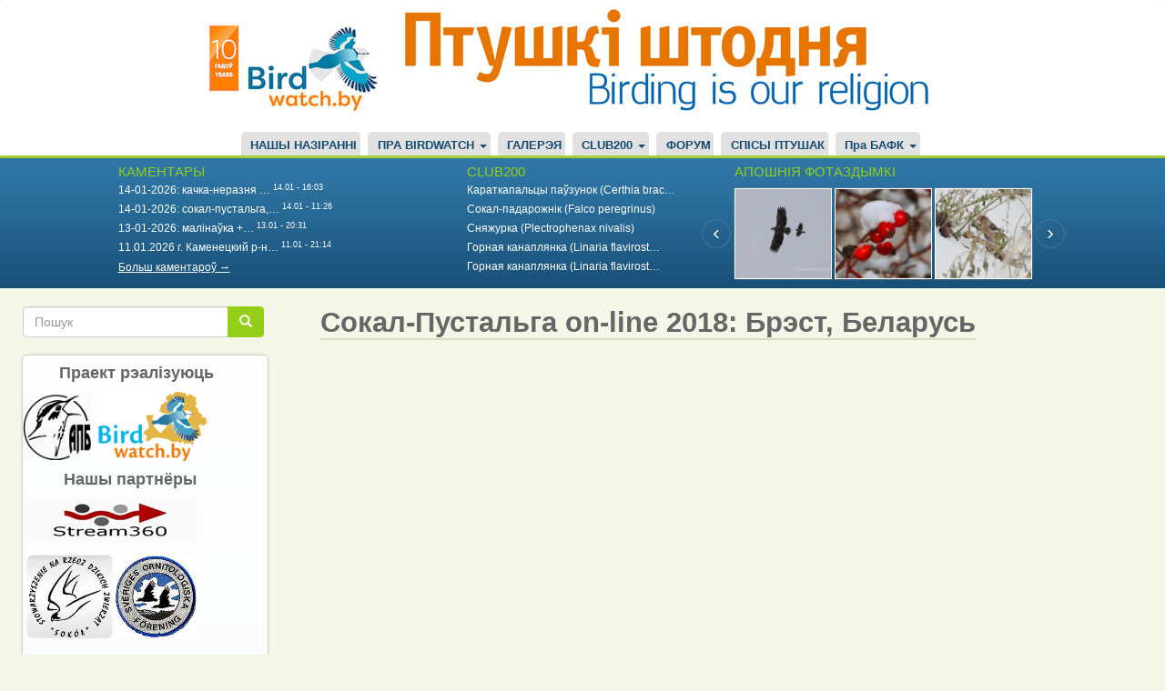

--- FILE ---
content_type: text/html; charset=UTF-8
request_url: https://birdwatch.by/comment/33858
body_size: 14982
content:
<!DOCTYPE html>
<html  lang="be" dir="ltr" prefix="og: https://ogp.me/ns#">
  <head>
    <meta charset="utf-8" />
<script async src="https://www.googletagmanager.com/gtag/js?id=UA-9209008-1"></script>
<script>window.dataLayer = window.dataLayer || [];function gtag(){dataLayer.push(arguments)};gtag("js", new Date());gtag("set", "developer_id.dMDhkMT", true);gtag("config", "UA-9209008-1", {"groups":"default","page_placeholder":"PLACEHOLDER_page_path"});</script>
<meta name="description" content="Он-лайн трансляцыя з гнёздаў сокала-пустальгі ў Брэсце!" />
<link rel="canonical" href="http://birdwatch.by/pustalga-brest2018-01" />
<link rel="image_src" href="http://birdwatch.by/themes/birdwatch/sokal.png" />
<meta name="rights" content="birdwatch.by" />
<meta property="og:site_name" content="birdwatch.by" />
<meta property="og:type" content="video.other" />
<meta property="og:url" content="http://birdwatch.by/pustalga-brest2018-01" />
<meta property="og:title" content="Сокал-Пустальга on-line 2018: Брэст, Беларусь" />
<meta property="og:description" content="Он-лайн трансляцыя з гнёздаў сокала-пустальгі ў Брэсце!" />
<meta property="og:image" content="http://birdwatch.by/themes/birdwatch/sokal.png" />
<meta property="fb:app_id" content="123050487824380" />
<meta name="twitter:card" content="summary_large_image" />
<meta name="twitter:title" content="Сокал-Пустальга on-line 2018: Брэст, Беларусь" />
<meta name="twitter:description" content="Он-лайн трансляцыя з гнёздаў сокала-пустальгі ў Брэсце!" />
<meta name="twitter:url" content="http://birdwatch.by/pustalga-brest2018-01" />
<meta name="twitter:image" content="http://birdwatch.by/themes/birdwatch/sokal.png" />
<meta name="twitter:image:alt" content="Сокал-Пустальга on-line 2018: Брэст, Беларусь" />
<meta name="Generator" content="Drupal 9 (https://www.drupal.org)" />
<meta name="MobileOptimized" content="width" />
<meta name="HandheldFriendly" content="true" />
<meta name="viewport" content="width=device-width, initial-scale=1.0" />
<link rel="icon" href="/sites/default/files/bird.png" type="image/png" />
<script>window.a2a_config=window.a2a_config||{};a2a_config.callbacks=[];a2a_config.overlays=[];a2a_config.templates={};</script>

    <title>Сокал-Пустальга on-line 2018: Брэст, Беларусь</title>
    <link rel="stylesheet" media="all" href="/core/modules/system/css/components/align.module.css?t8uwve" />
<link rel="stylesheet" media="all" href="/core/modules/system/css/components/fieldgroup.module.css?t8uwve" />
<link rel="stylesheet" media="all" href="/core/modules/system/css/components/container-inline.module.css?t8uwve" />
<link rel="stylesheet" media="all" href="/core/modules/system/css/components/clearfix.module.css?t8uwve" />
<link rel="stylesheet" media="all" href="/core/modules/system/css/components/details.module.css?t8uwve" />
<link rel="stylesheet" media="all" href="/core/modules/system/css/components/hidden.module.css?t8uwve" />
<link rel="stylesheet" media="all" href="/core/modules/system/css/components/item-list.module.css?t8uwve" />
<link rel="stylesheet" media="all" href="/core/modules/system/css/components/js.module.css?t8uwve" />
<link rel="stylesheet" media="all" href="/core/modules/system/css/components/nowrap.module.css?t8uwve" />
<link rel="stylesheet" media="all" href="/core/modules/system/css/components/position-container.module.css?t8uwve" />
<link rel="stylesheet" media="all" href="/core/modules/system/css/components/progress.module.css?t8uwve" />
<link rel="stylesheet" media="all" href="/core/modules/system/css/components/reset-appearance.module.css?t8uwve" />
<link rel="stylesheet" media="all" href="/core/modules/system/css/components/resize.module.css?t8uwve" />
<link rel="stylesheet" media="all" href="/core/modules/system/css/components/sticky-header.module.css?t8uwve" />
<link rel="stylesheet" media="all" href="/core/modules/system/css/components/system-status-counter.css?t8uwve" />
<link rel="stylesheet" media="all" href="/core/modules/system/css/components/system-status-report-counters.css?t8uwve" />
<link rel="stylesheet" media="all" href="/core/modules/system/css/components/system-status-report-general-info.css?t8uwve" />
<link rel="stylesheet" media="all" href="/core/modules/system/css/components/tablesort.module.css?t8uwve" />
<link rel="stylesheet" media="all" href="/core/modules/system/css/components/tree-child.module.css?t8uwve" />
<link rel="stylesheet" media="all" href="/core/modules/views/css/views.module.css?t8uwve" />
<link rel="stylesheet" media="all" href="/modules/addtoany/css/addtoany.css?t8uwve" />
<link rel="stylesheet" media="all" href="/modules/jcarousel/skins/default/jcarousel-default.css?t8uwve" />
<link rel="stylesheet" media="all" href="https://birdwatch.by/files/bootstrap.css" />
<link rel="stylesheet" media="all" href="https://birdwatch.by/files/drupal-bootstrap.css" />
<link rel="stylesheet" media="all" href="/themes/birdwatch/css/style.css?t8uwve" />

    
  </head>
  <body class="path-node page-node-type-page has-glyphicons">
    <a href="#main-content" class="visually-hidden focusable skip-link">
      Перайсці да асноўнага змесціва
    </a>
    
      <div class="dialog-off-canvas-main-canvas" data-off-canvas-main-canvas>
              <header class="navbar navbar-default container-fluid" id="navbar" role="banner">
      <div class="navbar-header">
          <div class="region region-navigation">
          <a class="logo navbar-btn pull-left" href="/" title="Галоўная" rel="home">
      <img src="/sites/default/files/birdwatch-2009-19.png" alt="Галоўная" />
    </a>
  
<img class="top-banner" src="/themes/birdwatch/css/images/apb_newbanner.png" alt="Birding is our religion" />

  
  </div>

                <button type="button" class="navbar-toggle" data-toggle="collapse" data-target=".navbar-collapse">
          <span class="sr-only">Toggle navigation</span>
          <span class="icon-bar"></span>
          <span class="icon-bar"></span>
          <span class="icon-bar"></span>
        </button>
      </div>

                    <div class="navbar-collapse collapse">
            <div class="region region-navigation-collapsible">
    <nav role="navigation" aria-labelledby="block-birdwatch-main-menu-menu" id="block-birdwatch-main-menu">
            <h2 class="sr-only" id="block-birdwatch-main-menu-menu">Main navigation</h2>

      
      <ul class="menu menu--main nav navbar-nav">
                      <li class="first">
                                        <a href="/naziranni" data-drupal-link-system-path="naziranni">НАШЫ НАЗІРАННІ</a>
              </li>
                      <li class="expanded dropdown">
                                                                    <a href="/about-this-site" class="dropdown-toggle" data-toggle="dropdown" data-drupal-link-system-path="node/41">ПРА BIRDWATCH <span class="caret"></span></a>
                        <ul class="dropdown-menu">
                      <li class="first">
                                        <a href="/about-this-site" data-drupal-link-system-path="node/41">Пра гэты сайт</a>
              </li>
                      <li>
                                        <a href="/faq" data-drupal-link-system-path="node/6">Частые вопросы</a>
              </li>
                      <li>
                                        <a href="/basic-birdwatch" data-drupal-link-system-path="node/114">1. Основы бёдуотча</a>
              </li>
                      <li class="last">
                                        <a href="/birds-identification" data-drupal-link-system-path="node/115">2. Определение птиц</a>
              </li>
        </ul>
  
              </li>
                      <li>
                                        <a href="/gallery" data-drupal-link-system-path="node/9759">ГАЛЕРЭЯ</a>
              </li>
                      <li class="expanded dropdown">
                                                                    <a href="/page/club200" class="dropdown-toggle" data-toggle="dropdown" data-drupal-link-system-path="page/club200">CLUB200 <span class="caret"></span></a>
                        <ul class="dropdown-menu">
                      <li class="first">
                                        <a href="/node/1244" data-drupal-link-system-path="node/1244">Статут клуба</a>
              </li>
                      <li>
                                        <a href="/page/club200" data-drupal-link-system-path="page/club200">Рэдкія назіранні/Rarities</a>
              </li>
                      <li>
                                        <a href="https://wildlifebelarus.org/about/club200/rating">Рэйтынг Клуба200</a>
              </li>
                      <li class="last">
                                        <a href="/club200/spis" data-drupal-link-system-path="node/5664">Спіс птушак Клуба200</a>
              </li>
        </ul>
  
              </li>
                      <li>
                                        <a href="/forum" data-drupal-link-system-path="forum">ФОРУМ</a>
              </li>
                      <li>
                                        <a href="/vysnachalnik" data-drupal-link-system-path="node/9760">СПІСЫ ПТУШАК</a>
              </li>
                      <li class="expanded dropdown last">
                                                                    <a href="/bofk" title="Пра БАФК" class="dropdown-toggle" data-toggle="dropdown" data-drupal-link-system-path="node/2122">Пра БАФК <span class="caret"></span></a>
                        <ul class="dropdown-menu">
                      <li class="first">
                                        <a href="/bofk" data-drupal-link-system-path="node/2122">Пра БАФК</a>
              </li>
                      <li>
                                        <a href="/spis_bofk" title="Спіс відаў БАФК" data-drupal-link-system-path="node/2123">Спіс відаў БАФК</a>
              </li>
                      <li>
                                        <a href="/trebovaniya" title="Патрабаванні БАФК" data-drupal-link-system-path="node/2124">Патрабаванні БАФК</a>
              </li>
                      <li class="last">
                                        <a href="/rashenni-bafk" data-drupal-link-system-path="node/18940">Рашэнні БАФК</a>
              </li>
        </ul>
  
              </li>
        </ul>
  

  </nav>

  </div>

        </div>
          </header>
  
  <div role="main" class="main-container container-fluid js-quickedit-main-content">
    <div class="row">

                              <div class="col-sm-12" role="heading">
              <div class="region region-header">
    <section class="views-element-container col-sm-4 block block-views block-views-blockcomments-recent-block-1 clearfix" id="block-views-block-comments-recent-block-1">
  
      <h2 class="block-title">КАМЕНТАРЫ</h2>
    

      <div class="form-group"><div class="view view-comments-recent view-id-comments_recent view-display-id-block_1 js-view-dom-id-fc68c0107f84429cc4bbbf5667b63908ab86209227fedc765856d4879b0c64d0">
  
    
      
      <div class="view-content">
      <div class="item-list">
  
  <ul>

          <li><span class="views-field views-field-changed"><span class="field-content"><a href="https://birdwatch.by/zima2026/#comment-44954" target="_blank"><a href="/comment/44954" hreflang="be">14-01-2026: качка-неразня …</a></a> <sup>14.01 - 16:03</sup></span></span></li>
          <li><span class="views-field views-field-changed"><span class="field-content"><a href="https://birdwatch.by/zima2026/#comment-44953" target="_blank"><a href="/comment/44953" hreflang="be">14-01-2026: сокал-пустальга,…</a></a> <sup>14.01 - 11:26</sup></span></span></li>
          <li><span class="views-field views-field-changed"><span class="field-content"><a href="https://birdwatch.by/zima2026/#comment-44952" target="_blank"><a href="/comment/44952" hreflang="be">13-01-2026: малінаўка +…</a></a> <sup>13.01 - 20:31</sup></span></span></li>
          <li><span class="views-field views-field-changed"><span class="field-content"><a href="https://birdwatch.by/zima2026/#comment-44951" target="_blank"><a href="/comment/44951" hreflang="be">11.01.2026 г. Каменецкий р-н…</a></a> <sup>11.01 - 21:14</sup></span></span></li>
    
  </ul>

</div>

    </div>
  
          <div class="more-link form-group"><a href="/comments">Больш каментароў →</a></div>

      </div>
</div>

  </section>

<section class="views-element-container col-sm-4 block block-views block-views-blockclub200-block-1 clearfix" id="block-views-block-club200-block-1">
  
      <h2 class="block-title">CLUB200</h2>
    

      <div class="form-group"><div class="view view-club200 view-id-club200 view-display-id-block_1 js-view-dom-id-30b5dead720fa20ca97423bcb272ef247dc2c698804da4251086fd598af1e34f">
  
    
      
      <div class="view-content">
      <div class="item-list">
  
  <ul>

          <li><div class="views-field views-field-title"><span class="field-content"><a href="https://birdwatch.by/club200/19733" target="_blank">Караткапальцы паўзунок (Certhia brac…</a></span></div></li>
          <li><div class="views-field views-field-title"><span class="field-content"><a href="https://birdwatch.by/club200/19732" target="_blank">Сокал-падарожнік (Falco peregrinus)</a></span></div></li>
          <li><div class="views-field views-field-title"><span class="field-content"><a href="https://birdwatch.by/club200/19731" target="_blank">Сняжурка (Plectrophenax nivalis)</a></span></div></li>
          <li><div class="views-field views-field-title"><span class="field-content"><a href="https://birdwatch.by/club200/19730" target="_blank">Горная канаплянка (Linaria flavirost…</a></span></div></li>
          <li><div class="views-field views-field-title"><span class="field-content"><a href="https://birdwatch.by/club200/19729" target="_blank">Горная канаплянка (Linaria flavirost…</a></span></div></li>
    
  </ul>

</div>

    </div>
  
          </div>
</div>

  </section>

<section class="views-element-container col-sm-4 block block-views block-views-blockheader-last-foro-block-1 clearfix" id="block-views-block-header-last-foro-block-1">
  
      <h2 class="block-title">АПОШНІЯ ФОТАЗДЫМКІ</h2>
    

      <div class="form-group"><div class="view view-header-last-foro view-id-header_last_foro view-display-id-block_1 js-view-dom-id-a38f8b00b1bc085a4ca6a82820fd1cde2caaa3b4aad996f76cde610dd34f334d">
  
    
      
      <div class="view-content">
      <div class="jcarousel-wrapper jcarousel-visible-3 jcarousel-skin-default jcarousel-horizontal">
    <div class="jcarousel" data-jcarousel="true" data-wrap="both">
    <ul class="jcarousel-container-horizontal">
              <li>
          <div><div><a href="https://birdwatch.by/gallery/harrier/adna-nevyalikaya-i-smelaya-glupaya-ptushka" target="_blank">  <img loading="lazy" src="/sites/default/files/styles/107x80/public/public/gallery/2026-01/H.%20albicilla%20VS%20C.c.cornix%20Nioman%2010-01-2026%20by%20DzVincheuski%2001.JPG?itok=KMpUptcU" width="107" height="100" alt="арлан-белахвост" class="img-responsive" />


</a></div></div>
        </li>
              <li>
          <div><div><a href="https://birdwatch.by/gallery/charapica/sapraudnaya-zima" target="_blank">  <img loading="lazy" src="/sites/default/files/styles/107x80/public/public/gallery/2026-01/Zima%20i%20shypshyna%20by%20SCharapica%2001.jpg?itok=XIgfvw_k" width="107" height="100" alt="" class="img-responsive" />


</a></div></div>
        </li>
              <li>
          <div><div><a href="https://birdwatch.by/gallery/harrier/taustadzyub-i-kostachki-alychy" target="_blank">  <img loading="lazy" src="/sites/default/files/styles/107x80/public/public/gallery/2026-01/%D0%A2%D0%B0%D1%9E%D1%81%D1%82%D0%B0%D0%B4%D0%B7%D1%8E%D0%B1%20Hrodna%2008-01-2026%20by%20DzVincheuski%2001.JPG?itok=oaEh0kPA" width="107" height="100" alt="таўстадзюб" class="img-responsive" />


</a></div></div>
        </li>
              <li>
          <div><div><a href="https://birdwatch.by/gallery/harrier/shulyak-karagolchyk-i-necyarplivyya-soyki" target="_blank">  <img loading="lazy" src="/sites/default/files/styles/107x80/public/public/gallery/2026-01/A.%20nisus%20Hrodna%2018-12-2025%20by%20DzVincheuski%2001.JPG?itok=uZgUDeZl" width="107" height="100" alt="шуляк-карагольчык" class="img-responsive" />


</a></div></div>
        </li>
              <li>
          <div><div><a href="https://birdwatch.by/gallery/charapica/lesnaya-kunica" target="_blank">  <img loading="lazy" src="/sites/default/files/styles/107x80/public/public/gallery/2026-01/IMG_1575%20%D0%BA%D0%BE%D0%BF%D0%B8%D1%8F.jpg?itok=DcG7uMF1" width="107" height="100" alt="" class="img-responsive" />


</a></div></div>
        </li>
              <li>
          <div><div><a href="https://birdwatch.by/gallery/charapica/pautinka" target="_blank">  <img loading="lazy" src="/sites/default/files/styles/107x80/public/public/gallery/2026-01/IMG_1486%20%D0%BA%D0%BE%D0%BF%D0%B8%D1%8F.jpg?itok=9fVBofXr" width="107" height="100" alt="" class="img-responsive" />


</a></div></div>
        </li>
              <li>
          <div><div><a href="https://birdwatch.by/gallery/charapica/bekas" target="_blank">  <img loading="lazy" src="/sites/default/files/styles/107x80/public/public/gallery/2026-01/IMG_1335.jpg?itok=8U3WxvF8" width="107" height="100" alt="" class="img-responsive" />


</a></div></div>
        </li>
              <li>
          <div><div><a href="https://birdwatch.by/gallery/charapica/kamyshovka-barsuchok" target="_blank">  <img loading="lazy" src="/sites/default/files/styles/107x80/public/public/gallery/2026-01/IMG_0386.jpg?itok=tNVgRL8X" width="107" height="100" alt="" class="img-responsive" />


</a></div></div>
        </li>
              <li>
          <div><div><a href="https://birdwatch.by/gallery/harrier/kocik-i-krapiuniki-susedzi" target="_blank">  <img loading="lazy" src="/sites/default/files/styles/107x80/public/public/gallery/2026-01/T.t.%20vs%20cat%20Nioman%2003-01-2026%20by%20DzVincheuski%2001.JPG?itok=kj0F_-Xq" width="107" height="100" alt="крапіўнік" class="img-responsive" />


</a></div></div>
        </li>
              <li>
          <div><div><a href="https://birdwatch.by/gallery/harrier/happy-new-year" target="_blank">  <img loading="lazy" src="/sites/default/files/styles/107x80/public/public/gallery/2025-12/2026%20by%20DzVincheuski%20%20BW%20BY.jpg?itok=QHNXVvI0" width="107" height="100" alt="вялікі савук" class="img-responsive" />


</a></div></div>
        </li>
          </ul>
  </div>
      <a data-jcarousel-control="true" data-target="-=1" class="jcarousel-control-prev"  href="#"></a>
    <a data-jcarousel-control="true" data-target="+=1" class="jcarousel-control-next" href="#"></a>
  </div>

    </div>
  
          </div>
</div>

  </section>


  </div>

          </div>
              
            
                  <section class="col-sm-9 col-sm-push-3">

                                      <div class="highlighted">  <div class="region region-highlighted">
    <div data-drupal-messages-fallback class="hidden"></div>
    <h1 class="page-header">
<span>Сокал-Пустальга on-line 2018: Брэст, Беларусь</span>
</h1>


  </div>
</div>
                  
                
                
                
                          <a id="main-content"></a>
            <div class="region region-content">
      <article data-history-node-id="12436" role="article" class="page full clearfix">

  
    

  
  <div class="content">
    
            <div class="field field--name-body field--type-text-with-summary field--label-hidden field--item"><p><iframe allow="autoplay; encrypted-media" allowfullscreen="" frameborder="0" height="315" src="https://www.youtube.com/embed/TLso6TSSlR0" width="560"></iframe></p>

<p> </p>

<p><iframe allow="autoplay; encrypted-media" allowfullscreen="" frameborder="0" height="315" src="https://www.youtube.com/embed/EOEDPYYqDtI" width="560"></iframe></p>
</div>
      <ul class="links inline list-inline"><li class="comment-forbidden"><a href="/user/login?destination=/comment/reply/node/12436/comment_no_subject%23comment-form">Увайдзіце</a> ці <a href="/user/register?destination=/comment/reply/node/12436/comment_no_subject%23comment-form">зарэгіструйцеся</a> каб пакідаць каментары.</li></ul><section>
<div class="comments-block">
      
    <h2>Comments</h2>
    
  
  
<article data-comment-user-id="6" id="comment-33953" class="js-comment">
    <mark class="hidden" data-comment-timestamp="1528900530"></mark>

  <div class="picture">
    <article>
  
            <div class="field field--name-user-picture field--type-image field--label-hidden field--item">  <a href="/user/6" hreflang="be"><img loading="lazy" src="/sites/default/files/styles/thumbnail/public/pictures/CIP.jpg?itok=w6A_lEE3" width="100" height="98" alt="Profile picture for user Harrier" class="img-responsive" />

</a>
</div>
      </article>

    <p><a title="Прагляд профіля карыстальніка." href="/user/6">Harrier</a> - 13.06.2018 - 17:35</p>

        
   <div class="permalink"> <a href="/comment/33953#comment-33953" hreflang="be">Пастаянная спасылка</a> </div>
  </div>

  <div>
          
      <h3><a href="/comment/33953#comment-33953" class="permalink" rel="bookmark" hreflang="be">На другім гняздзе ўся тройка…</a></h3>
      
        <div class="comment-body">
            <div class="field field--name-comment-body field--type-text-long field--label-hidden field--item"><p>На другім гняздзе ўся тройка малых жывая і расце.</p>

<p>Самка прынесла палёўку, але яна неяк хутка скончылася:</p>

<p><img alt="пустальга" data-entity-type="file" data-entity-uuid="b6748e8f-a268-4aed-a9b1-248673c769fb" src="/sites/default/files/inline-images/pustalha%2013-06-2018%2002%2001.jpg" /></p>

<p><img alt="пустальга" data-entity-type="file" data-entity-uuid="8acf68ec-42ac-4ef9-a0b3-4336d5bb9d52" src="/sites/default/files/inline-images/pustalha%2013-06-2018%2002%2002.jpg" /></p>
</div>
      </div>
    <div class="comment-links"><ul class="links inline list-inline"><li class="comment-forbidden"><a href="/user/login?destination=/comment/reply/node/12436/comment_no_subject%23comment-form">Увайдзіце</a> ці <a href="/user/register?destination=/comment/reply/node/12436/comment_no_subject%23comment-form">зарэгіструйцеся</a> каб пакідаць каментары.</li></ul></div>
  </div>
</article>

<div class="indented">
<article data-comment-user-id="6" id="comment-33956" class="js-comment">
    <mark class="hidden" data-comment-timestamp="1528907059"></mark>

  <div class="picture">
    <article>
  
            <div class="field field--name-user-picture field--type-image field--label-hidden field--item">  <a href="/user/6" hreflang="be"><img loading="lazy" src="/sites/default/files/styles/thumbnail/public/pictures/CIP.jpg?itok=w6A_lEE3" width="100" height="98" alt="Profile picture for user Harrier" class="img-responsive" />

</a>
</div>
      </article>

    <p><a title="Прагляд профіля карыстальніка." href="/user/6">Harrier</a> - 13.06.2018 - 19:22</p>

              <p class="visually-hidden">In reply to <a href="/comment/33953#comment-33953" class="permalink" rel="bookmark" hreflang="be">На другім гняздзе ўся тройка…</a> by <a title="Прагляд профіля карыстальніка." href="/user/6">Harrier</a></p>
    
   <div class="permalink"> <a href="/comment/33956#comment-33956" hreflang="be">Пастаянная спасылка</a> </div>
  </div>

  <div>
          
      <h3><a href="/comment/33956#comment-33956" class="permalink" rel="bookmark" hreflang="be">Толькі што і самка з другога…</a></h3>
      
        <div class="comment-body">
            <div class="field field--name-comment-body field--type-text-long field--label-hidden field--item"><p>Толькі што самка з другога гнязда дачакалася палёўкі ад самца - не забывае пра яе!</p>

<p><img alt="пустальга" data-entity-type="file" data-entity-uuid="9039c202-3db9-4002-a024-f6a01fd30a0d" src="/sites/default/files/inline-images/pustalha%2013-06-2018%2002%2003.jpg" /></p>
</div>
      </div>
    <div class="comment-links"><ul class="links inline list-inline"><li class="comment-forbidden"><a href="/user/login?destination=/comment/reply/node/12436/comment_no_subject%23comment-form">Увайдзіце</a> ці <a href="/user/register?destination=/comment/reply/node/12436/comment_no_subject%23comment-form">зарэгіструйцеся</a> каб пакідаць каментары.</li></ul></div>
  </div>
</article>
</div>
<article data-comment-user-id="0" id="comment-33952" class="js-comment">
    <mark class="hidden" data-comment-timestamp="1528828163"></mark>

  <div class="picture">
    <article>
  </article>

    <p><span>Могилев (госць)</span> - 12.06.2018 - 21:29</p>

        
   <div class="permalink"> <a href="/comment/33952#comment-33952" hreflang="be">Пастаянная спасылка</a> </div>
  </div>

  <div>
          
      <h3><a href="/comment/33952#comment-33952" class="permalink" rel="bookmark" hreflang="be">Такие потешные птенцы!…</a></h3>
      
        <div class="comment-body">
            <div class="field field--name-comment-body field--type-text-long field--label-hidden field--item"><p>Такие потешные птенцы! Носятся по гнезду, крыльями во всю машут! Очень близко подходят к краю. Сегодня пытались сами есть принесенную самкой полевку.</p></div>
      </div>
    <div class="comment-links"><ul class="links inline list-inline"><li class="comment-forbidden"><a href="/user/login?destination=/comment/reply/node/12436/comment_no_subject%23comment-form">Увайдзіце</a> ці <a href="/user/register?destination=/comment/reply/node/12436/comment_no_subject%23comment-form">зарэгіструйцеся</a> каб пакідаць каментары.</li></ul></div>
  </div>
</article>

<article data-comment-user-id="6" id="comment-33949" class="js-comment">
    <mark class="hidden" data-comment-timestamp="1528720557"></mark>

  <div class="picture">
    <article>
  
            <div class="field field--name-user-picture field--type-image field--label-hidden field--item">  <a href="/user/6" hreflang="be"><img loading="lazy" src="/sites/default/files/styles/thumbnail/public/pictures/CIP.jpg?itok=w6A_lEE3" width="100" height="98" alt="Profile picture for user Harrier" class="img-responsive" />

</a>
</div>
      </article>

    <p><a title="Прагляд профіля карыстальніка." href="/user/6">Harrier</a> - 11.06.2018 - 15:35</p>

        
   <div class="permalink"> <a href="/comment/33949#comment-33949" hreflang="be">Пастаянная спасылка</a> </div>
  </div>

  <div>
          
      <h3><a href="/comment/33949#comment-33949" class="permalink" rel="bookmark" hreflang="be">Прыгажуня з другога гнязда…</a></h3>
      
        <div class="comment-body">
            <div class="field field--name-comment-body field--type-text-long field--label-hidden field--item"><p>Прыгажуня з другога гнязда.</p>

<p>Што будзе з яе малымі?</p>

<p><img alt="пустальга" data-entity-type="file" data-entity-uuid="4359803f-d4cf-48f6-a400-3a4d88587f98" src="/sites/default/files/inline-images/pustalha%2011-06-2018%2002%2003.jpg" /></p>
</div>
      </div>
    <div class="comment-links"><ul class="links inline list-inline"><li class="comment-forbidden"><a href="/user/login?destination=/comment/reply/node/12436/comment_no_subject%23comment-form">Увайдзіце</a> ці <a href="/user/register?destination=/comment/reply/node/12436/comment_no_subject%23comment-form">зарэгіструйцеся</a> каб пакідаць каментары.</li></ul></div>
  </div>
</article>

<article data-comment-user-id="6" id="comment-33948" class="js-comment">
    <mark class="hidden" data-comment-timestamp="1528718214"></mark>

  <div class="picture">
    <article>
  
            <div class="field field--name-user-picture field--type-image field--label-hidden field--item">  <a href="/user/6" hreflang="be"><img loading="lazy" src="/sites/default/files/styles/thumbnail/public/pictures/CIP.jpg?itok=w6A_lEE3" width="100" height="98" alt="Profile picture for user Harrier" class="img-responsive" />

</a>
</div>
      </article>

    <p><a title="Прагляд профіля карыстальніка." href="/user/6">Harrier</a> - 11.06.2018 - 14:56</p>

        
   <div class="permalink"> <a href="/comment/33948#comment-33948" hreflang="be">Пастаянная спасылка</a> </div>
  </div>

  <div>
          
      <h3><a href="/comment/33948#comment-33948" class="permalink" rel="bookmark" hreflang="be">Хуткі і смачны абед,…</a></h3>
      
        <div class="comment-body">
            <div class="field field--name-comment-body field--type-text-long field--label-hidden field--item"><p>Хуткі і смачны абед, дастаўся амаль усім:</p>

<p><img alt="пустальга" data-entity-type="file" data-entity-uuid="cfbae5a5-d0c6-4aa3-bf0f-5fda13e29589" src="/sites/default/files/inline-images/Abed%2011-06-2018%20Pustalhi%2001_0.jpg" /></p>

<p><img alt="пустальга" data-entity-type="file" data-entity-uuid="770fc920-5c58-42ab-8e76-583e1f2cae16" src="/sites/default/files/inline-images/Abed%2011-06-2018%20Pustalhi%2002.jpg" /></p>

<p><img alt="пустальга" data-entity-type="file" data-entity-uuid="39cf60aa-eeb8-4a3e-9a17-b2dd608c6295" src="/sites/default/files/inline-images/Abed%2011-06-2018%20Pustalhi%2004.jpg" /></p>

<p><img alt="пустальга" data-entity-type="file" data-entity-uuid="10d08350-0815-47e1-b655-ee7f9fdbadd1" src="/sites/default/files/inline-images/Abed%2011-06-2018%20Pustalhi%2005.jpg" /></p>

<p> </p>
</div>
      </div>
    <div class="comment-links"><ul class="links inline list-inline"><li class="comment-forbidden"><a href="/user/login?destination=/comment/reply/node/12436/comment_no_subject%23comment-form">Увайдзіце</a> ці <a href="/user/register?destination=/comment/reply/node/12436/comment_no_subject%23comment-form">зарэгіструйцеся</a> каб пакідаць каментары.</li></ul></div>
  </div>
</article>

<article data-comment-user-id="63" id="comment-33941" class="js-comment">
    <mark class="hidden" data-comment-timestamp="1528634088"></mark>

  <div class="picture">
    <article>
  
            <div class="field field--name-user-picture field--type-image field--label-hidden field--item">  <a href="/user/63" hreflang="be"><img loading="lazy" src="/sites/default/files/styles/thumbnail/public/pictures/picture-63_0.jpg?itok=QL7WndiE" width="100" height="85" alt="Profile picture for user Feather" class="img-responsive" />

</a>
</div>
      </article>

    <p><a title="Прагляд профіля карыстальніка." href="/user/63">Feather</a> - 10.06.2018 - 15:34</p>

        
   <div class="permalink"> <a href="/comment/33941#comment-33941" hreflang="be">Пастаянная спасылка</a> </div>
  </div>

  <div>
          
      <h3><a href="/comment/33941#comment-33941" class="permalink" rel="bookmark" hreflang="be">Самка достала спрятанную…</a></h3>
      
        <div class="comment-body">
            <div class="field field--name-comment-body field--type-text-long field--label-hidden field--item"><p>Самка достала спрятанную полёвку и скормила её трём птенцам.</p>

<p><iframe allow="autoplay; encrypted-media" allowfullscreen="" frameborder="0" height="315" src="https://www.youtube.com/embed/hoVsMqJ1ha0" width="560"></iframe></p>
</div>
      </div>
    <div class="comment-links"><ul class="links inline list-inline"><li class="comment-forbidden"><a href="/user/login?destination=/comment/reply/node/12436/comment_no_subject%23comment-form">Увайдзіце</a> ці <a href="/user/register?destination=/comment/reply/node/12436/comment_no_subject%23comment-form">зарэгіструйцеся</a> каб пакідаць каментары.</li></ul></div>
  </div>
</article>

<div class="indented">
<article data-comment-user-id="6" id="comment-33945" class="js-comment">
    <mark class="hidden" data-comment-timestamp="1528654591"></mark>

  <div class="picture">
    <article>
  
            <div class="field field--name-user-picture field--type-image field--label-hidden field--item">  <a href="/user/6" hreflang="be"><img loading="lazy" src="/sites/default/files/styles/thumbnail/public/pictures/CIP.jpg?itok=w6A_lEE3" width="100" height="98" alt="Profile picture for user Harrier" class="img-responsive" />

</a>
</div>
      </article>

    <p><a title="Прагляд профіля карыстальніка." href="/user/6">Harrier</a> - 10.06.2018 - 21:16</p>

              <p class="visually-hidden">In reply to <a href="/comment/33941#comment-33941" class="permalink" rel="bookmark" hreflang="be">Самка достала спрятанную…</a> by <a title="Прагляд профіля карыстальніка." href="/user/63">Feather</a></p>
    
   <div class="permalink"> <a href="/comment/33945#comment-33945" hreflang="be">Пастаянная спасылка</a> </div>
  </div>

  <div>
          
      <h3><a href="/comment/33945#comment-33945" class="permalink" rel="bookmark" hreflang="be">Палёўка добрая - грамаў на…</a></h3>
      
        <div class="comment-body">
            <div class="field field--name-comment-body field--type-text-long field--label-hidden field--item"><p>Палёўка добрая - грамаў на 35-40. </p>

<p>Пасля такіх абедаў неяк спакайней за малых становіцца.</p>
</div>
      </div>
    <div class="comment-links"><ul class="links inline list-inline"><li class="comment-forbidden"><a href="/user/login?destination=/comment/reply/node/12436/comment_no_subject%23comment-form">Увайдзіце</a> ці <a href="/user/register?destination=/comment/reply/node/12436/comment_no_subject%23comment-form">зарэгіструйцеся</a> каб пакідаць каментары.</li></ul></div>
  </div>
</article>
</div>
<article data-comment-user-id="894" id="comment-33939" class="js-comment">
    <mark class="hidden" data-comment-timestamp="1528563277"></mark>

  <div class="picture">
    <article>
  </article>

    <p><a title="Прагляд профіля карыстальніка." href="/user/894">Дарья</a> - 09.06.2018 - 19:54</p>

        
   <div class="permalink"> <a href="/comment/33939#comment-33939" hreflang="be">Пастаянная спасылка</a> </div>
  </div>

  <div>
          
      <h3><a href="/comment/33939#comment-33939" class="permalink" rel="bookmark" hreflang="be">Внезапно туда кинулась и…</a></h3>
      
        <div class="comment-body">
            <div class="field field--name-comment-body field--type-text-long field--label-hidden field--item"><p>Внезапно туда кинулась и уселась)))</p>

<p><img alt="1" data-entity-type="file" data-entity-uuid="345509b9-9cee-46fe-a18d-3cf2f4531985" src="/sites/default/files/inline-images/1_55.jpg" /></p></div>
      </div>
    <div class="comment-links"><ul class="links inline list-inline"><li class="comment-forbidden"><a href="/user/login?destination=/comment/reply/node/12436/comment_no_subject%23comment-form">Увайдзіце</a> ці <a href="/user/register?destination=/comment/reply/node/12436/comment_no_subject%23comment-form">зарэгіструйцеся</a> каб пакідаць каментары.</li></ul></div>
  </div>
</article>

<div class="indented">
<article data-comment-user-id="6" id="comment-33940" class="js-comment">
    <mark class="hidden" data-comment-timestamp="1528563933"></mark>

  <div class="picture">
    <article>
  
            <div class="field field--name-user-picture field--type-image field--label-hidden field--item">  <a href="/user/6" hreflang="be"><img loading="lazy" src="/sites/default/files/styles/thumbnail/public/pictures/CIP.jpg?itok=w6A_lEE3" width="100" height="98" alt="Profile picture for user Harrier" class="img-responsive" />

</a>
</div>
      </article>

    <p><a title="Прагляд профіля карыстальніка." href="/user/6">Harrier</a> - 09.06.2018 - 20:05</p>

              <p class="visually-hidden">In reply to <a href="/comment/33939#comment-33939" class="permalink" rel="bookmark" hreflang="be">Внезапно туда кинулась и…</a> by <a title="Прагляд профіля карыстальніка." href="/user/894">Дарья</a></p>
    
   <div class="permalink"> <a href="/comment/33940#comment-33940" hreflang="be">Пастаянная спасылка</a> </div>
  </div>

  <div>
          
      <h3><a href="/comment/33940#comment-33940" class="permalink" rel="bookmark" hreflang="be">Дзякуй- даўно гэтую самку…</a></h3>
      
        <div class="comment-body">
            <div class="field field--name-comment-body field--type-text-long field--label-hidden field--item"><p>Дзякуй- даўно гэтую самку вось так адкрыта не атрымлівалася ўбачыць.</p>

<p>Калі стане бяспечна для птушанят, паправім камеру на гэтым гняздзе і будзе бачна больш.</p>
</div>
      </div>
    <div class="comment-links"><ul class="links inline list-inline"><li class="comment-forbidden"><a href="/user/login?destination=/comment/reply/node/12436/comment_no_subject%23comment-form">Увайдзіце</a> ці <a href="/user/register?destination=/comment/reply/node/12436/comment_no_subject%23comment-form">зарэгіструйцеся</a> каб пакідаць каментары.</li></ul></div>
  </div>
</article>
</div>
<article data-comment-user-id="6" id="comment-33938" class="js-comment">
    <mark class="hidden" data-comment-timestamp="1528559647"></mark>

  <div class="picture">
    <article>
  
            <div class="field field--name-user-picture field--type-image field--label-hidden field--item">  <a href="/user/6" hreflang="be"><img loading="lazy" src="/sites/default/files/styles/thumbnail/public/pictures/CIP.jpg?itok=w6A_lEE3" width="100" height="98" alt="Profile picture for user Harrier" class="img-responsive" />

</a>
</div>
      </article>

    <p><a title="Прагляд профіля карыстальніка." href="/user/6">Harrier</a> - 09.06.2018 - 18:54</p>

        
   <div class="permalink"> <a href="/comment/33938#comment-33938" hreflang="be">Пастаянная спасылка</a> </div>
  </div>

  <div>
          
      <h3><a href="/comment/33938#comment-33938" class="permalink" rel="bookmark" hreflang="be">Кароль гары - пакуль браты…</a></h3>
      
        <div class="comment-body">
            <div class="field field--name-comment-body field--type-text-long field--label-hidden field--item"><p>Кароль гары - пакуль браты-сёстры не бачаць :)</p>

<p><img alt="пустальга" data-entity-type="file" data-entity-uuid="c527d1f1-9480-403c-97e4-ccc7952946ff" src="/sites/default/files/inline-images/King%20of%20the%20hill.jpg" /></p>
</div>
      </div>
    <div class="comment-links"><ul class="links inline list-inline"><li class="comment-forbidden"><a href="/user/login?destination=/comment/reply/node/12436/comment_no_subject%23comment-form">Увайдзіце</a> ці <a href="/user/register?destination=/comment/reply/node/12436/comment_no_subject%23comment-form">зарэгіструйцеся</a> каб пакідаць каментары.</li></ul></div>
  </div>
</article>

<div class="indented">
<article data-comment-user-id="945" id="comment-33942" class="js-comment">
    <mark class="hidden" data-comment-timestamp="1528643319"></mark>

  <div class="picture">
    <article>
  
            <div class="field field--name-user-picture field--type-image field--label-hidden field--item">  <a href="/user/945" hreflang="be"><img loading="lazy" src="/sites/default/files/styles/thumbnail/public/pictures/%D0%A1%D0%BD%D0%B8%D0%BC%D0%BE%D0%BA_1.JPG?itok=hoU0piNS" width="100" height="86" alt="Profile picture for user VoV" class="img-responsive" />

</a>
</div>
      </article>

    <p><a title="Прагляд профіля карыстальніка." href="/user/945">VoV</a> - 10.06.2018 - 18:08</p>

              <p class="visually-hidden">In reply to <a href="/comment/33938#comment-33938" class="permalink" rel="bookmark" hreflang="be">Кароль гары - пакуль браты…</a> by <a title="Прагляд профіля карыстальніка." href="/user/6">Harrier</a></p>
    
   <div class="permalink"> <a href="/comment/33942#comment-33942" hreflang="be">Пастаянная спасылка</a> </div>
  </div>

  <div>
          
      <h3><a href="/comment/33942#comment-33942" class="permalink" rel="bookmark" hreflang="be">))</a></h3>
      
        <div class="comment-body">
            <div class="field field--name-comment-body field--type-text-long field--label-hidden field--item"><p>))</p></div>
      </div>
    <div class="comment-links"><ul class="links inline list-inline"><li class="comment-forbidden"><a href="/user/login?destination=/comment/reply/node/12436/comment_no_subject%23comment-form">Увайдзіце</a> ці <a href="/user/register?destination=/comment/reply/node/12436/comment_no_subject%23comment-form">зарэгіструйцеся</a> каб пакідаць каментары.</li></ul></div>
  </div>
</article>
</div>
<article data-comment-user-id="894" id="comment-33936" class="js-comment">
    <mark class="hidden" data-comment-timestamp="1528549326"></mark>

  <div class="picture">
    <article>
  </article>

    <p><a title="Прагляд профіля карыстальніка." href="/user/894">Дарья</a> - 09.06.2018 - 16:02</p>

        
   <div class="permalink"> <a href="/comment/33936#comment-33936" hreflang="be">Пастаянная спасылка</a> </div>
  </div>

  <div>
          
      <h3><a href="/comment/33936#comment-33936" class="permalink" rel="bookmark" hreflang="be">(No subject)</a></h3>
      
        <div class="comment-body">
            <div class="field field--name-comment-body field--type-text-long field--label-hidden field--item"><p><img alt="1" data-entity-type="file" data-entity-uuid="1f599288-fff2-43e2-a48c-923a18324c6e" src="/sites/default/files/inline-images/1_54.jpg" /></p></div>
      </div>
    <div class="comment-links"><ul class="links inline list-inline"><li class="comment-forbidden"><a href="/user/login?destination=/comment/reply/node/12436/comment_no_subject%23comment-form">Увайдзіце</a> ці <a href="/user/register?destination=/comment/reply/node/12436/comment_no_subject%23comment-form">зарэгіструйцеся</a> каб пакідаць каментары.</li></ul></div>
  </div>
</article>

<div class="indented">
<article data-comment-user-id="6" id="comment-33937" class="js-comment">
    <mark class="hidden" data-comment-timestamp="1528558688"></mark>

  <div class="picture">
    <article>
  
            <div class="field field--name-user-picture field--type-image field--label-hidden field--item">  <a href="/user/6" hreflang="be"><img loading="lazy" src="/sites/default/files/styles/thumbnail/public/pictures/CIP.jpg?itok=w6A_lEE3" width="100" height="98" alt="Profile picture for user Harrier" class="img-responsive" />

</a>
</div>
      </article>

    <p><a title="Прагляд профіля карыстальніка." href="/user/6">Harrier</a> - 09.06.2018 - 18:38</p>

              <p class="visually-hidden">In reply to <a href="/comment/33936#comment-33936" class="permalink" rel="bookmark" hreflang="be">(No subject)</a> by <a title="Прагляд профіля карыстальніка." href="/user/894">Дарья</a></p>
    
   <div class="permalink"> <a href="/comment/33937#comment-33937" hreflang="be">Пастаянная спасылка</a> </div>
  </div>

  <div>
          
      <h3><a href="/comment/33937#comment-33937" class="permalink" rel="bookmark" hreflang="be">Адно яйка засталося або…</a></h3>
      
        <div class="comment-body">
            <div class="field field--name-comment-body field--type-text-long field--label-hidden field--item"><p>Адно яйка засталося або незаплодненым = балтун, або зародак у ім загінуў па нейкіх прычынах.</p>

<p>Магчыма што тады, калі самка была вымушана доўга адсутнічаць на гняздзе на пачатку інкубацыі.</p>
</div>
      </div>
    <div class="comment-links"><ul class="links inline list-inline"><li class="comment-forbidden"><a href="/user/login?destination=/comment/reply/node/12436/comment_no_subject%23comment-form">Увайдзіце</a> ці <a href="/user/register?destination=/comment/reply/node/12436/comment_no_subject%23comment-form">зарэгіструйцеся</a> каб пакідаць каментары.</li></ul></div>
  </div>
</article>
</div>
<article data-comment-user-id="63" id="comment-33928" class="js-comment">
    <mark class="hidden" data-comment-timestamp="1528453660"></mark>

  <div class="picture">
    <article>
  
            <div class="field field--name-user-picture field--type-image field--label-hidden field--item">  <a href="/user/63" hreflang="be"><img loading="lazy" src="/sites/default/files/styles/thumbnail/public/pictures/picture-63_0.jpg?itok=QL7WndiE" width="100" height="85" alt="Profile picture for user Feather" class="img-responsive" />

</a>
</div>
      </article>

    <p><a title="Прагляд профіля карыстальніка." href="/user/63">Feather</a> - 08.06.2018 - 13:27</p>

        
   <div class="permalink"> <a href="/comment/33928#comment-33928" hreflang="be">Пастаянная спасылка</a> </div>
  </div>

  <div>
          
      <h3><a href="/comment/33928#comment-33928" class="permalink" rel="bookmark" hreflang="be">Во втором гнезде самка…</a></h3>
      
        <div class="comment-body">
            <div class="field field--name-comment-body field--type-text-long field--label-hidden field--item"><p>Во втором гнезде самка кормит трёх птенцов )</p>

<p><iframe allow="autoplay; encrypted-media" allowfullscreen="" frameborder="0" height="315" src="https://www.youtube.com/embed/_FnBWnnAJwU" width="560"></iframe></p>
</div>
      </div>
    <div class="comment-links"><ul class="links inline list-inline"><li class="comment-forbidden"><a href="/user/login?destination=/comment/reply/node/12436/comment_no_subject%23comment-form">Увайдзіце</a> ці <a href="/user/register?destination=/comment/reply/node/12436/comment_no_subject%23comment-form">зарэгіструйцеся</a> каб пакідаць каментары.</li></ul></div>
  </div>
</article>

<div class="indented">
<article data-comment-user-id="6" id="comment-33931" class="js-comment">
    <mark class="hidden" data-comment-timestamp="1528464147"></mark>

  <div class="picture">
    <article>
  
            <div class="field field--name-user-picture field--type-image field--label-hidden field--item">  <a href="/user/6" hreflang="be"><img loading="lazy" src="/sites/default/files/styles/thumbnail/public/pictures/CIP.jpg?itok=w6A_lEE3" width="100" height="98" alt="Profile picture for user Harrier" class="img-responsive" />

</a>
</div>
      </article>

    <p><a title="Прагляд профіля карыстальніка." href="/user/6">Harrier</a> - 08.06.2018 - 16:21</p>

              <p class="visually-hidden">In reply to <a href="/comment/33928#comment-33928" class="permalink" rel="bookmark" hreflang="be">Во втором гнезде самка…</a> by <a title="Прагляд профіля карыстальніка." href="/user/63">Feather</a></p>
    
   <div class="permalink"> <a href="/comment/33931#comment-33931" hreflang="be">Пастаянная спасылка</a> </div>
  </div>

  <div>
          
      <h3><a href="/comment/33931#comment-33931" class="permalink" rel="bookmark" hreflang="be">Нарэшце стала вядома, што і…</a></h3>
      
        <div class="comment-body">
            <div class="field field--name-comment-body field--type-text-long field--label-hidden field--item"><p>Нарэшце стала вядома, што і як на гэтым гняздзе!</p>

<p>Птушаняты выглядаюць (амаль) аднолькавымі па памерах, значыць і актыўнасць у адносінах да ежы будзе аднолькавай, як і шанцы выжыць пры яе недахопе.</p>

<p>Самы крытычны час - першыя 7-10 дзён, калі самцы трэба быць пастаянна на гняздзе, каб абаграваць малых або, наадварот, засланяць іх ад сонца. пазней яна зможа паляваць і прыносіць здабычу на гняздо.</p>
</div>
      </div>
    <div class="comment-links"><ul class="links inline list-inline"><li class="comment-forbidden"><a href="/user/login?destination=/comment/reply/node/12436/comment_no_subject%23comment-form">Увайдзіце</a> ці <a href="/user/register?destination=/comment/reply/node/12436/comment_no_subject%23comment-form">зарэгіструйцеся</a> каб пакідаць каментары.</li></ul></div>
  </div>
</article>
</div>
<article data-comment-user-id="0" id="comment-33897" class="js-comment">
    <mark class="hidden" data-comment-timestamp="1528257755"></mark>

  <div class="picture">
    <article>
  </article>

    <p><span>Могилев (госць)</span> - 06.06.2018 - 07:02</p>

        
   <div class="permalink"> <a href="/comment/33897#comment-33897" hreflang="be">Пастаянная спасылка</a> </div>
  </div>

  <div>
          
      <h3><a href="/comment/33897#comment-33897" class="permalink" rel="bookmark" hreflang="be">В 7 утра самец принес самке…</a></h3>
      
        <div class="comment-body">
            <div class="field field--name-comment-body field--type-text-long field--label-hidden field--item"><p>В 7 утра самец принес самке со второго гнезда маленькую мышку или половину. И самка кормила птенца (птенцов).</p></div>
      </div>
    <div class="comment-links"><ul class="links inline list-inline"><li class="comment-forbidden"><a href="/user/login?destination=/comment/reply/node/12436/comment_no_subject%23comment-form">Увайдзіце</a> ці <a href="/user/register?destination=/comment/reply/node/12436/comment_no_subject%23comment-form">зарэгіструйцеся</a> каб пакідаць каментары.</li></ul></div>
  </div>
</article>

<article data-comment-user-id="894" id="comment-33895" class="js-comment">
    <mark class="hidden" data-comment-timestamp="1528233097"></mark>

  <div class="picture">
    <article>
  </article>

    <p><a title="Прагляд профіля карыстальніка." href="/user/894">Дарья</a> - 06.06.2018 - 00:11</p>

        
   <div class="permalink"> <a href="/comment/33895#comment-33895" hreflang="be">Пастаянная спасылка</a> </div>
  </div>

  <div>
          
      <h3><a href="/comment/33895#comment-33895" class="permalink" rel="bookmark" hreflang="be">(No subject)</a></h3>
      
        <div class="comment-body">
            <div class="field field--name-comment-body field--type-text-long field--label-hidden field--item"><p><img alt="1" data-entity-type="file" data-entity-uuid="e9484487-e3e7-499a-b047-d9923d8ed346" src="/sites/default/files/inline-images/1_53.jpg" /></p></div>
      </div>
    <div class="comment-links"><ul class="links inline list-inline"><li class="comment-forbidden"><a href="/user/login?destination=/comment/reply/node/12436/comment_no_subject%23comment-form">Увайдзіце</a> ці <a href="/user/register?destination=/comment/reply/node/12436/comment_no_subject%23comment-form">зарэгіструйцеся</a> каб пакідаць каментары.</li></ul></div>
  </div>
</article>

<article data-comment-user-id="894" id="comment-33888" class="js-comment">
    <mark class="hidden" data-comment-timestamp="1528227016"></mark>

  <div class="picture">
    <article>
  </article>

    <p><a title="Прагляд профіля карыстальніка." href="/user/894">Дарья</a> - 05.06.2018 - 22:26</p>

        
   <div class="permalink"> <a href="/comment/33888#comment-33888" hreflang="be">Пастаянная спасылка</a> </div>
  </div>

  <div>
          
      <h3><a href="/comment/33888#comment-33888" class="permalink" rel="bookmark" hreflang="be">Самец прилетал в 22:20, она…</a></h3>
      
        <div class="comment-body">
            <div class="field field--name-comment-body field--type-text-long field--label-hidden field--item"><p>Самец прилетал в 22:20, она сама поужинала, никого не кормила...</p>

<p>Какой молодец, принес сразу, как только сегодня увидел птенца, впервые за две недели и еще так поздно; но ведь не только ей!!! Если там еще кто-то живой у нее остался :(((</p></div>
      </div>
    <div class="comment-links"><ul class="links inline list-inline"><li class="comment-forbidden"><a href="/user/login?destination=/comment/reply/node/12436/comment_no_subject%23comment-form">Увайдзіце</a> ці <a href="/user/register?destination=/comment/reply/node/12436/comment_no_subject%23comment-form">зарэгіструйцеся</a> каб пакідаць каментары.</li></ul></div>
  </div>
</article>

<article data-comment-user-id="0" id="comment-33887" class="js-comment">
    <mark class="hidden" data-comment-timestamp="1528222212"></mark>

  <div class="picture">
    <article>
  </article>

    <p><span>Жанна (госць)</span> - 05.06.2018 - 21:10</p>

        
   <div class="permalink"> <a href="/comment/33887#comment-33887" hreflang="be">Пастаянная спасылка</a> </div>
  </div>

  <div>
          
      <h3><a href="/comment/33887#comment-33887" class="permalink" rel="bookmark" hreflang="be">Прилетел самец на второе…</a></h3>
      
        <div class="comment-body">
            <div class="field field--name-comment-body field--type-text-long field--label-hidden field--item"><p>Прилетел самец на второе гнездо в 20-45 пустой. Самка улетела буквально на пять минут. С рождения птенец не кормлен, беда. И как долго он протянет? </p>

<p>Последние две недели, после того как появились птенцы на первом гнезде, самец перестал кормить самку со второго. Правда, прилетал постоянно и сидел на яйцах , пока самка, видимо, сама улетала охотиться. А в последний раз и на кладку не сел, и самка отлучилась минут на пять. И все голодные...</p></div>
      </div>
    <div class="comment-links"><ul class="links inline list-inline"><li class="comment-forbidden"><a href="/user/login?destination=/comment/reply/node/12436/comment_no_subject%23comment-form">Увайдзіце</a> ці <a href="/user/register?destination=/comment/reply/node/12436/comment_no_subject%23comment-form">зарэгіструйцеся</a> каб пакідаць каментары.</li></ul></div>
  </div>
</article>

<article data-comment-user-id="0" id="comment-33885" class="js-comment">
    <mark class="hidden" data-comment-timestamp="1528206988"></mark>

  <div class="picture">
    <article>
  </article>

    <p><span>Жанна (госць)</span> - 05.06.2018 - 16:56</p>

        
   <div class="permalink"> <a href="/comment/33885#comment-33885" hreflang="be">Пастаянная спасылка</a> </div>
  </div>

  <div>
          
      <h3><a href="/comment/33885#comment-33885" class="permalink" rel="bookmark" hreflang="be">А кто кормить будет?? Самец…</a></h3>
      
        <div class="comment-body">
            <div class="field field--name-comment-body field--type-text-long field--label-hidden field--item"><p>А кто кормить будет?? Самец прилетал, посидел в окне, к гнезду не подходил... видел, не видел, что дети появились?? Ох, е мое! Будем теперь переживать и волноваться!</p></div>
      </div>
    <div class="comment-links"><ul class="links inline list-inline"><li class="comment-forbidden"><a href="/user/login?destination=/comment/reply/node/12436/comment_no_subject%23comment-form">Увайдзіце</a> ці <a href="/user/register?destination=/comment/reply/node/12436/comment_no_subject%23comment-form">зарэгіструйцеся</a> каб пакідаць каментары.</li></ul></div>
  </div>
</article>

<div class="indented">
<article data-comment-user-id="6" id="comment-33886" class="js-comment">
    <mark class="hidden" data-comment-timestamp="1528213712"></mark>

  <div class="picture">
    <article>
  
            <div class="field field--name-user-picture field--type-image field--label-hidden field--item">  <a href="/user/6" hreflang="be"><img loading="lazy" src="/sites/default/files/styles/thumbnail/public/pictures/CIP.jpg?itok=w6A_lEE3" width="100" height="98" alt="Profile picture for user Harrier" class="img-responsive" />

</a>
</div>
      </article>

    <p><a title="Прагляд профіля карыстальніка." href="/user/6">Harrier</a> - 05.06.2018 - 18:48</p>

              <p class="visually-hidden">In reply to <a href="/comment/33885#comment-33885" class="permalink" rel="bookmark" hreflang="be">А кто кормить будет?? Самец…</a> by <span>Жанна (госць)</span></p>
    
   <div class="permalink"> <a href="/comment/33886#comment-33886" hreflang="be">Пастаянная спасылка</a> </div>
  </div>

  <div>
          
      <h3><a href="/comment/33886#comment-33886" class="permalink" rel="bookmark" hreflang="be">І я яшчэ не бачыў каб самец…</a></h3>
      
        <div class="comment-body">
            <div class="field field--name-comment-body field--type-text-long field--label-hidden field--item"><p>І я яшчэ не бачыў каб самец за палову дня прынёс гэтай сваёй другой сям'і хоць нейкую здабычу. </p>
</div>
      </div>
    <div class="comment-links"><ul class="links inline list-inline"><li class="comment-forbidden"><a href="/user/login?destination=/comment/reply/node/12436/comment_no_subject%23comment-form">Увайдзіце</a> ці <a href="/user/register?destination=/comment/reply/node/12436/comment_no_subject%23comment-form">зарэгіструйцеся</a> каб пакідаць каментары.</li></ul></div>
  </div>
</article>
</div>
<article data-comment-user-id="0" id="comment-33883" class="js-comment">
    <mark class="hidden" data-comment-timestamp="1528201331"></mark>

  <div class="picture">
    <article>
  </article>

    <p><span>Могилев (госць)</span> - 05.06.2018 - 15:22</p>

        
   <div class="permalink"> <a href="/comment/33883#comment-33883" hreflang="be">Пастаянная спасылка</a> </div>
  </div>

  <div>
          
      <h3><a href="/comment/33883#comment-33883" class="permalink" rel="bookmark" hreflang="be">Есть первый птенец во втором…</a></h3>
      
        <div class="comment-body">
            <div class="field field--name-comment-body field--type-text-long field--label-hidden field--item"><p>Есть первый птенец во втором гнезде!</p></div>
      </div>
    <div class="comment-links"><ul class="links inline list-inline"><li class="comment-forbidden"><a href="/user/login?destination=/comment/reply/node/12436/comment_no_subject%23comment-form">Увайдзіце</a> ці <a href="/user/register?destination=/comment/reply/node/12436/comment_no_subject%23comment-form">зарэгіструйцеся</a> каб пакідаць каментары.</li></ul></div>
  </div>
</article>

<div class="indented">
<article data-comment-user-id="6" id="comment-33884" class="js-comment">
    <mark class="hidden" data-comment-timestamp="1528206583"></mark>

  <div class="picture">
    <article>
  
            <div class="field field--name-user-picture field--type-image field--label-hidden field--item">  <a href="/user/6" hreflang="be"><img loading="lazy" src="/sites/default/files/styles/thumbnail/public/pictures/CIP.jpg?itok=w6A_lEE3" width="100" height="98" alt="Profile picture for user Harrier" class="img-responsive" />

</a>
</div>
      </article>

    <p><a title="Прагляд профіля карыстальніка." href="/user/6">Harrier</a> - 05.06.2018 - 16:49</p>

              <p class="visually-hidden">In reply to <a href="/comment/33883#comment-33883" class="permalink" rel="bookmark" hreflang="be">Есть первый птенец во втором…</a> by <span>Могилев (госць)</span></p>
    
   <div class="permalink"> <a href="/comment/33884#comment-33884" hreflang="be">Пастаянная спасылка</a> </div>
  </div>

  <div>
          
      <h3><a href="/comment/33884#comment-33884" class="permalink" rel="bookmark" hreflang="be">Ура! значыць самка не дарма…</a></h3>
      
        <div class="comment-body">
            <div class="field field--name-comment-body field--type-text-long field--label-hidden field--item"><p>Ура! значыць самка не дарма месяц іх выседжвала! </p>

<p>Цікава, ці іншыя таксама вылупяцца нармальна?</p>
</div>
      </div>
    <div class="comment-links"><ul class="links inline list-inline"><li class="comment-forbidden"><a href="/user/login?destination=/comment/reply/node/12436/comment_no_subject%23comment-form">Увайдзіце</a> ці <a href="/user/register?destination=/comment/reply/node/12436/comment_no_subject%23comment-form">зарэгіструйцеся</a> каб пакідаць каментары.</li></ul></div>
  </div>
</article>
</div>
<article data-comment-user-id="63" id="comment-33868" class="js-comment">
    <mark class="hidden" data-comment-timestamp="1527964806"></mark>

  <div class="picture">
    <article>
  
            <div class="field field--name-user-picture field--type-image field--label-hidden field--item">  <a href="/user/63" hreflang="be"><img loading="lazy" src="/sites/default/files/styles/thumbnail/public/pictures/picture-63_0.jpg?itok=QL7WndiE" width="100" height="85" alt="Profile picture for user Feather" class="img-responsive" />

</a>
</div>
      </article>

    <p><a title="Прагляд профіля карыстальніка." href="/user/63">Feather</a> - 02.06.2018 - 21:40</p>

        
   <div class="permalink"> <a href="/comment/33868#comment-33868" hreflang="be">Пастаянная спасылка</a> </div>
  </div>

  <div>
          
      <h3><a href="/comment/33868#comment-33868" class="permalink" rel="bookmark" hreflang="be">&quot;Охотится пустельга…</a></h3>
      
        <div class="comment-body">
            <div class="field field--name-comment-body field--type-text-long field--label-hidden field--item"><p class="title">"Охотится пустельга неустанно, за день добывая 12—15 полевок, а при обилии грызунов — до 28 зверьков. В такие годы гнезда бывают буквально завалены грызунами, которых птенцы не успевают поедать." -  Галушин В.М., Хищные птицы леса, 1980. Наша самка в первом гнезде приносит 2 полёвки в час.</p>

<p><iframe allow="autoplay; encrypted-media" allowfullscreen="" frameborder="0" height="315" src="https://www.youtube.com/embed/1Y4Wq6VgqO0" width="560"></iframe></p>
</div>
      </div>
    <div class="comment-links"><ul class="links inline list-inline"><li class="comment-forbidden"><a href="/user/login?destination=/comment/reply/node/12436/comment_no_subject%23comment-form">Увайдзіце</a> ці <a href="/user/register?destination=/comment/reply/node/12436/comment_no_subject%23comment-form">зарэгіструйцеся</a> каб пакідаць каментары.</li></ul></div>
  </div>
</article>

<div class="indented">
<article data-comment-user-id="6" id="comment-33869" class="js-comment">
    <mark class="hidden" data-comment-timestamp="1527965251"></mark>

  <div class="picture">
    <article>
  
            <div class="field field--name-user-picture field--type-image field--label-hidden field--item">  <a href="/user/6" hreflang="be"><img loading="lazy" src="/sites/default/files/styles/thumbnail/public/pictures/CIP.jpg?itok=w6A_lEE3" width="100" height="98" alt="Profile picture for user Harrier" class="img-responsive" />

</a>
</div>
      </article>

    <p><a title="Прагляд профіля карыстальніка." href="/user/6">Harrier</a> - 02.06.2018 - 21:47</p>

              <p class="visually-hidden">In reply to <a href="/comment/33868#comment-33868" class="permalink" rel="bookmark" hreflang="be">&quot;Охотится пустельга…</a> by <a title="Прагляд профіля карыстальніка." href="/user/63">Feather</a></p>
    
   <div class="permalink"> <a href="/comment/33869#comment-33869" hreflang="be">Пастаянная спасылка</a> </div>
  </div>

  <div>
          
      <h3><a href="/comment/33869#comment-33869" class="permalink" rel="bookmark" hreflang="be">Добрая падборка атрымалася!…</a></h3>
      
        <div class="comment-body">
            <div class="field field--name-comment-body field--type-text-long field--label-hidden field--item"><p>Добрая падборка атрымалася!</p>

<p>Калі ў пачатку пішчалі - так мяса хацелася, то на прыканцы ўжо мала хто і ўвагу звяртаў. </p>

<p>Так і вегетарыянцамі стаць можна :)</p>
</div>
      </div>
    <div class="comment-links"><ul class="links inline list-inline"><li class="comment-forbidden"><a href="/user/login?destination=/comment/reply/node/12436/comment_no_subject%23comment-form">Увайдзіце</a> ці <a href="/user/register?destination=/comment/reply/node/12436/comment_no_subject%23comment-form">зарэгіструйцеся</a> каб пакідаць каментары.</li></ul></div>
  </div>
</article>
</div>
<article data-comment-user-id="63" id="comment-33864" class="js-comment">
    <mark class="hidden" data-comment-timestamp="1527833837"></mark>

  <div class="picture">
    <article>
  
            <div class="field field--name-user-picture field--type-image field--label-hidden field--item">  <a href="/user/63" hreflang="be"><img loading="lazy" src="/sites/default/files/styles/thumbnail/public/pictures/picture-63_0.jpg?itok=QL7WndiE" width="100" height="85" alt="Profile picture for user Feather" class="img-responsive" />

</a>
</div>
      </article>

    <p><a title="Прагляд профіля карыстальніка." href="/user/63">Feather</a> - 01.06.2018 - 09:17</p>

        
   <div class="permalink"> <a href="/comment/33864#comment-33864" hreflang="be">Пастаянная спасылка</a> </div>
  </div>

  <div>
          
      <h3><a href="/comment/33864#comment-33864" class="permalink" rel="bookmark" hreflang="be">Поздравляю всех с началом…</a></h3>
      
        <div class="comment-body">
            <div class="field field--name-comment-body field--type-text-long field--label-hidden field--item"><p>Поздравляю всех с началом лета! Самка в первом гнезде прилетела с крупной полёвкой.</p>

<p>Во втором гнезде со дня на день появятся первые птенцы.</p>

<p><iframe allow="autoplay; encrypted-media" allowfullscreen="" frameborder="0" height="315" src="https://www.youtube.com/embed/2zIm0AYaEYw" width="560"><br /></iframe></p>
</div>
      </div>
    <div class="comment-links"><ul class="links inline list-inline"><li class="comment-forbidden"><a href="/user/login?destination=/comment/reply/node/12436/comment_no_subject%23comment-form">Увайдзіце</a> ці <a href="/user/register?destination=/comment/reply/node/12436/comment_no_subject%23comment-form">зарэгіструйцеся</a> каб пакідаць каментары.</li></ul></div>
  </div>
</article>

<div class="indented">
<article data-comment-user-id="6" id="comment-33865" class="js-comment">
    <mark class="hidden" data-comment-timestamp="1527838089"></mark>

  <div class="picture">
    <article>
  
            <div class="field field--name-user-picture field--type-image field--label-hidden field--item">  <a href="/user/6" hreflang="be"><img loading="lazy" src="/sites/default/files/styles/thumbnail/public/pictures/CIP.jpg?itok=w6A_lEE3" width="100" height="98" alt="Profile picture for user Harrier" class="img-responsive" />

</a>
</div>
      </article>

    <p><a title="Прагляд профіля карыстальніка." href="/user/6">Harrier</a> - 01.06.2018 - 10:28</p>

              <p class="visually-hidden">In reply to <a href="/comment/33864#comment-33864" class="permalink" rel="bookmark" hreflang="be">Поздравляю всех с началом…</a> by <a title="Прагляд профіля карыстальніка." href="/user/63">Feather</a></p>
    
   <div class="permalink"> <a href="/comment/33865#comment-33865" hreflang="be">Пастаянная спасылка</a> </div>
  </div>

  <div>
          
      <h3><a href="/comment/33865#comment-33865" class="permalink" rel="bookmark" hreflang="be">Так, палёўка добрага памеру …</a></h3>
      
        <div class="comment-body">
            <div class="field field--name-comment-body field--type-text-long field--label-hidden field--item"><p>Так, палёўка добрага памеру - можа і эканомка <em>Microtus oecanomus</em>.</p>

<p>А птушаняты не выглядаюць на галодных. Так, чарговы прыём ежы для іх)</p>
</div>
      </div>
    <div class="comment-links"><ul class="links inline list-inline"><li class="comment-forbidden"><a href="/user/login?destination=/comment/reply/node/12436/comment_no_subject%23comment-form">Увайдзіце</a> ці <a href="/user/register?destination=/comment/reply/node/12436/comment_no_subject%23comment-form">зарэгіструйцеся</a> каб пакідаць каментары.</li></ul></div>
  </div>
</article>
</div>
<article data-comment-user-id="63" id="comment-33859" class="js-comment">
    <mark class="hidden" data-comment-timestamp="1527686780"></mark>

  <div class="picture">
    <article>
  
            <div class="field field--name-user-picture field--type-image field--label-hidden field--item">  <a href="/user/63" hreflang="be"><img loading="lazy" src="/sites/default/files/styles/thumbnail/public/pictures/picture-63_0.jpg?itok=QL7WndiE" width="100" height="85" alt="Profile picture for user Feather" class="img-responsive" />

</a>
</div>
      </article>

    <p><a title="Прагляд профіля карыстальніка." href="/user/63">Feather</a> - 30.05.2018 - 16:26</p>

        
   <div class="permalink"> <a href="/comment/33859#comment-33859" hreflang="be">Пастаянная спасылка</a> </div>
  </div>

  <div>
          
      <h3><a href="/comment/33859#comment-33859" class="permalink" rel="bookmark" hreflang="be">Птенцы совершают первое…</a></h3>
      
        <div class="comment-body">
            <div class="field field--name-comment-body field--type-text-long field--label-hidden field--item"><p>Птенцы совершают первое путешествие по гнезду.</p>

<p><iframe allow="autoplay; encrypted-media" allowfullscreen="" frameborder="0" height="315" src="https://www.youtube.com/embed/HajqTwymoKk?rel=0" width="560"></iframe></p>

<p>Самец передал птенцу кусок полёвки, но разорвать его самостоятельно сил пока не хватает. Через две минуты прилетела самка и всех покормила.</p>

<p><iframe allow="autoplay; encrypted-media" allowfullscreen="" frameborder="0" height="315" src="https://www.youtube.com/embed/FuNHsAScxX8" width="560"></iframe></p>
</div>
      </div>
    <div class="comment-links"><ul class="links inline list-inline"><li class="comment-forbidden"><a href="/user/login?destination=/comment/reply/node/12436/comment_no_subject%23comment-form">Увайдзіце</a> ці <a href="/user/register?destination=/comment/reply/node/12436/comment_no_subject%23comment-form">зарэгіструйцеся</a> каб пакідаць каментары.</li></ul></div>
  </div>
</article>

<article data-comment-user-id="0" id="comment-33857" class="js-comment">
    <mark class="hidden" data-comment-timestamp="1527657617"></mark>

  <div class="picture">
    <article>
  </article>

    <p><a rel="nofollow" href="https://vk.com/avetsarf">Георгий (госць)</a> - 30.05.2018 - 08:20</p>

        
   <div class="permalink"> <a href="/comment/33857#comment-33857" hreflang="be">Пастаянная спасылка</a> </div>
  </div>

  <div>
          
      <h3><a href="/comment/33857#comment-33857" class="permalink" rel="bookmark" hreflang="be">Спасибо большое! Интересно…</a></h3>
      
        <div class="comment-body">
            <div class="field field--name-comment-body field--type-text-long field--label-hidden field--item"><p>Спасибо большое! Интересно на красивых птиц посмотреть! </p></div>
      </div>
    <div class="comment-links"><ul class="links inline list-inline"><li class="comment-forbidden"><a href="/user/login?destination=/comment/reply/node/12436/comment_no_subject%23comment-form">Увайдзіце</a> ці <a href="/user/register?destination=/comment/reply/node/12436/comment_no_subject%23comment-form">зарэгіструйцеся</a> каб пакідаць каментары.</li></ul></div>
  </div>
</article>

<article data-comment-user-id="0" id="comment-33849" class="js-comment">
    <mark class="hidden" data-comment-timestamp="1527517123"></mark>

  <div class="picture">
    <article>
  </article>

    <p><span>Могилев (госць)</span> - 28.05.2018 - 17:18</p>

        
   <div class="permalink"> <a href="/comment/33849#comment-33849" hreflang="be">Пастаянная спасылка</a> </div>
  </div>

  <div>
          
      <h3><a href="/comment/33849#comment-33849" class="permalink" rel="bookmark" hreflang="be">Уже не помещаются под…</a></h3>
      
        <div class="comment-body">
            <div class="field field--name-comment-body field--type-text-long field--label-hidden field--item"><p>Уже не помещаются под маминым крылом!</p></div>
      </div>
    <div class="comment-links"><ul class="links inline list-inline"><li class="comment-forbidden"><a href="/user/login?destination=/comment/reply/node/12436/comment_no_subject%23comment-form">Увайдзіце</a> ці <a href="/user/register?destination=/comment/reply/node/12436/comment_no_subject%23comment-form">зарэгіструйцеся</a> каб пакідаць каментары.</li></ul></div>
  </div>
</article>
  <nav class="pager-nav text-center" role="navigation" aria-labelledby="pagination-heading">
    <h4 id="pagination-heading" class="visually-hidden">Pagination</h4>
    <ul class="pagination js-pager__items">

                    <li class="pager__item pager__item--first">
          <a href="/pustalga-brest2018-01?q=comment/33858&amp;page=0" title="Да першай старонкі" rel="first">
            <span class="visually-hidden">First page</span>
            <span aria-hidden="true">« Першая</span>
          </a>
        </li>
      
                    <li class="pager__item pager__item--previous">
          <a href="/pustalga-brest2018-01?q=comment/33858&amp;page=5" title="Да папярэдняй старонкі" rel="prev">
            <span class="visually-hidden">Previous page</span>
            <span aria-hidden="true">‹ Папярэдняя</span>
          </a>
        </li>
      
                    <li class="pager__item">
                                          <a href="/pustalga-brest2018-01?q=comment/33858&amp;page=2" title="Go to page 3">
            <span class="visually-hidden">
              Page
            </span>3</a>
        </li>
              <li class="pager__item">
                                          <a href="/pustalga-brest2018-01?q=comment/33858&amp;page=3" title="Go to page 4">
            <span class="visually-hidden">
              Page
            </span>4</a>
        </li>
              <li class="pager__item">
                                          <a href="/pustalga-brest2018-01?q=comment/33858&amp;page=4" title="Go to page 5">
            <span class="visually-hidden">
              Page
            </span>5</a>
        </li>
              <li class="pager__item">
                                          <a href="/pustalga-brest2018-01?q=comment/33858&amp;page=5" title="Go to page 6">
            <span class="visually-hidden">
              Page
            </span>6</a>
        </li>
              <li class="pager__item is-active active">
                                          <a href="/pustalga-brest2018-01?q=comment/33858&amp;page=6" title="Current page">
            <span class="visually-hidden">
              Current page
            </span>7</a>
        </li>
              <li class="pager__item">
                                          <a href="/pustalga-brest2018-01?q=comment/33858&amp;page=7" title="Go to page 8">
            <span class="visually-hidden">
              Page
            </span>8</a>
        </li>
              <li class="pager__item">
                                          <a href="/pustalga-brest2018-01?q=comment/33858&amp;page=8" title="Go to page 9">
            <span class="visually-hidden">
              Page
            </span>9</a>
        </li>
              <li class="pager__item">
                                          <a href="/pustalga-brest2018-01?q=comment/33858&amp;page=9" title="Go to page 10">
            <span class="visually-hidden">
              Page
            </span>10</a>
        </li>
              <li class="pager__item">
                                          <a href="/pustalga-brest2018-01?q=comment/33858&amp;page=10" title="Go to page 11">
            <span class="visually-hidden">
              Page
            </span>11</a>
        </li>
      
                    <li class="pager__item pager__item--next">
          <a href="/pustalga-brest2018-01?q=comment/33858&amp;page=7" title="Да наступнай старонкі" rel="next">
            <span class="visually-hidden">Next page</span>
            <span aria-hidden="true">Наступная ›</span>
          </a>
        </li>
      
                  <li class="pager__item pager__item--last">
        <a href="/pustalga-brest2018-01?q=comment/33858&amp;page=12" title="Да апошняй старонкі" rel="last">
          <span class="visually-hidden">Last page</span>
          <span aria-hidden="true">Апошняя »</span>
        </a>
      </li>
      
    </ul>
  </nav>


  </div>
</section>
<span class="a2a_kit a2a_kit_size_32 addtoany_list" data-a2a-url="https://birdwatch.by/pustalga-brest2018-01" data-a2a-title="Сокал-Пустальга on-line 2018: Брэст, Беларусь"><a class="a2a_button_facebook"></a><a class="a2a_button_twitter"></a><a class="a2a_button_vk"></a><a class="a2a_button_odnoklassniki"></a><a class="a2a_button_telegram"></a><a class="a2a_button_viber"></a><a class="a2a_button_copy_link"></a></span>
  </div>

</article>


  </div>

              </section>

                              <aside class="col-sm-3 col-sm-pull-9" role="complementary">
              <div class="region region-sidebar-second">
    <div class="search-block-form block block-search container-inline" data-drupal-selector="search-block-form" id="block-birdwatch-search" role="search">
  
    
      <form action="/search/node" method="get" id="search-block-form" accept-charset="UTF-8">
  <div class="form-item js-form-item form-type-search js-form-type-search form-item-keys js-form-item-keys form-no-label form-group">
      <label for="edit-keys" class="control-label sr-only">Пошук</label>
  
  
  <div class="input-group"><input title="Увядзіце ключавыя словы для пошуку." data-drupal-selector="edit-keys" class="form-search form-control" placeholder="Пошук" type="search" id="edit-keys" name="keys" value="" size="15" maxlength="128" data-toggle="tooltip" /><span class="input-group-btn"><button type="submit" value="Пошук" class="button js-form-submit form-submit btn-primary btn icon-only" name=""><span class="sr-only">Пошук</span><span class="icon glyphicon glyphicon-search" aria-hidden="true"></span></button></span></div>

  
  
  </div>
<div class="form-actions form-group js-form-wrapper form-wrapper" data-drupal-selector="edit-actions" id="edit-actions"></div>

</form>

  </div>
<section id="block-banerypustalgabrest2017" class="block block-block-content block-block-content203d9f87-438c-4084-8c45-2b03763a640a clearfix">
  
    

      
            <div class="field field--name-body field--type-text-with-summary field--label-hidden field--item"><h4><strong>        Праект рэалізуюць</strong></h4>

<p><a href="http://ptushki.org"><img alt="" height="73" ilo-full-src="http://birdwatch.by/files/fckeditor_files/APB%20very%20sm.png" src="/files/fckeditor_files/APB very sm.png" width="75" /></a>  <a href="http://birdwatch.by"><img alt="" height="78" ilo-full-src="http://birdwatch.by/files/fckeditor_files/acquia_marina_logo(1).png" src="/files/fckeditor_files/acquia_marina_logo(1).png" width="120" /></a></p>

<h4><strong>         Нашы партнёры</strong></h4>

<p><a href="http://www.ourbroadcast.eu/"><img alt="" height="52" src="/files/fckeditor_files/wosp2010y.gif" width="195" /></a></p>

<p> <a href="http://www.peregrinus.pl/"><img alt="" height="95" ilo-full-src="http://birdwatch.by/files/fckeditor_files/Sokul.png" src="/files/fckeditor_files/Sokul.png" width="95" /></a><a href="http://www.sofnet.org/"><img alt="" height="95" ilo-full-src="http://birdwatch.by/files/fckeditor_files/SOF.png" src="/files/fckeditor_files/SOF.png" width="95" /></a></p>

<p><strong> </strong></p>

<p><strong> Тэхнічная падтрымка</strong></p>

<p>              <a href="http://elnet.by/"><img alt="" height="84" ilo-full-src="http://birdwatch.by/files/fckeditor_files/elnet(1).png" src="/files/fckeditor_files/elnet(1).png" width="90" /></a>  </p>

<p> </p>

<p><a href="https://info.flagcounter.com/hCU8"><img src="https://s11.flagcounter.com/count2/hCU8/bg_FFFFFF/txt_000000/border_CCCCCC/columns_2/maxflags_180/viewers_0/labels_1/pageviews_1/flags_0/percent_0/" alt="Flag Counter" border="0" /></a></p>

<p> </p>

<p> </p>
<link href="http://www.gismeteo.ru/static/css/informer2/gs_informerClient.min.css" rel="stylesheet" type="text/css" /><div class="gsInformer" id="gsInformerID-63G3W56kd0reYU" style="width:197px;height:221px">
<div class="gsIContent">
<div id="cityLink"><a href="http://www.gismeteo.ru/city/daily/4912/" target="_blank">Погода в Бресте</a></div>

<div class="gsLinks">
<table><tbody><tr><td>
			<div class="leftCol"><a href="http://www.gismeteo.ru" target="_blank"><img align="absmiddle" alt="Gismeteo" border="0" src="http://www.gismeteo.ru/static/images/informer2/logo-mini2.png" title="Gismeteo" /><span>Gismeteo</span> </a></div>

			<div class="rightCol"><a href="http://www.gismeteo.ru/city/weekly/4912/" target="_blank">Прогноз на 2 недели</a></div>
			</td>
		</tr></tbody></table></div>
</div>
</div>
<script src="http://www.gismeteo.ru/ajax/getInformer/?hash=63G3W56kd0reYU" type="text/javascript"></script><p> </p>

<p> </p>

<p> </p>
</div>
      
  </section>

<section class="views-element-container block block-views block-views-blockfront-aposnia-naziranni-block-2 clearfix" id="block-views-block-front-aposnia-naziranni-block-2-2">
  
      <h2 class="block-title">Лепшыя фотаздымкі</h2>
    

      <div class="form-group"><div class="view view-front-aposnia-naziranni view-id-front_aposnia_naziranni view-display-id-block_2 js-view-dom-id-e76b3c5cbd574b5faec6e170c606f9be342659248367b29d430a1fe7e1367674">
  
    
      
      <div class="view-content">
          <div>  <a href="/gallery/harrier/sarak%D1%96-2010-%D1%9E-grodna-3" hreflang="be"><img loading="lazy" src="/sites/default/files/styles/story200/public/Saraki%20belybusel%203%2027-03-2010%20by%20Dz.Vincheuski.jpg?itok=sq6_yqfn" alt="" class="img-responsive" />

</a>
</div>

    </div>
  
          </div>
</div>

  </section>

<section id="block-loginlink" class="block block-block-content block-block-contentc4d73a27-f23c-4467-b528-dc686fe0c3f9 clearfix">
  
      <h2 class="block-title">Уваход для карыстальнікаў</h2>
    

      
            <div class="field field--name-body field--type-text-with-summary field--label-hidden field--item"><div style="margin-left: 9%;" data-drupal-selector="edit-actions" class="form-actions form-group js-form-wrapper form-wrapper" id="edit-actions--2">
<div data-drupal-selector="edit-submit" class="button js-form-submit form-submit btn-primary btn icon-before" type="submit" id="edit-submit--2">
<span class="icon glyphicon glyphicon-log-in" aria-hidden="true">
</span>
<a style="color:#FFF;" href="/user/login">Уваход у сістэму</a>
</div>
</div>
<ul><li><a href="/user/register" title="Стварыць новы акаўнт карыстальніка." class="create-account-link">Стварыць новы рахунак</a></li><li><a href="/user/password" title="Send password reset instructions via email." class="request-password-link">Запытаць новы пароль</a></li></ul></div>
      
  </section>

<section class="views-element-container block block-views block-views-blockwho-s-online-who-s-online-block clearfix" id="block-views-block-who-s-online-who-s-online-block">
  
      <h2 class="block-title">ЗАРАЗ НА САЙЦЕ</h2>
    

      <div class="form-group"><div class="view view-who-s-online view-id-who_s_online view-display-id-who_s_online_block js-view-dom-id-cfd3ba386104bec93f165751fcbd8c8c3597a79b8b4b1ad99cd4df650709212a">
  
    
      
      <div class="view-empty">
      Зараз няма зарэгістраваных карыстальнікаў онлайн.
    </div>
  
          </div>
</div>

  </section>

<section id="block-banners" class="block block-block-content block-block-content5d1b2ce2-68e8-42a4-b100-f5fd1fbea6d9 clearfix">
  
    

      
            <div class="field field--name-body field--type-text-with-summary field--label-hidden field--item">
</div>
      
  </section>


  </div>

          </aside>
                  </div>
  </div>

      <footer class="footer container-fluid" role="contentinfo">
        <div class="region region-footer">
    <section id="block-footer" class="block block-block-content block-block-content708810cd-6e19-4ea3-b72c-440baa36f202 clearfix">
  
    

      
            <div class="field field--name-body field--type-text-with-summary field--label-hidden field--item"><div id="legal-notice">2009-2025 <a href="https://birdwatch.by">BirdWatch.by</a>.
<a href="https://www.birdingtop500.com/"><img alt="Fatbirder's Top 1000 Birding Websites" border="0" src="https://www.birdingtop500.com/button.php?u=birdwatch" /></a>
</div>
</div>
      
  </section>


  </div>

    </footer>
  
  </div>

    
    <script type="application/json" data-drupal-selector="drupal-settings-json">{"path":{"baseUrl":"\/","scriptPath":null,"pathPrefix":"","currentPath":"comment\/33858","currentPathIsAdmin":false,"isFront":false,"currentLanguage":"be","currentQuery":{"page":6,"q":"comment\/33858"}},"pluralDelimiter":"\u0003","suppressDeprecationErrors":true,"fitvids":{"selectors":".region-content","custom_vendors":"","ignore_selectors":""},"google_analytics":{"account":"UA-9209008-1","trackOutbound":true,"trackMailto":true,"trackTel":true,"trackDownload":true,"trackDownloadExtensions":"7z|aac|arc|arj|asf|asx|avi|bin|csv|doc(x|m)?|dot(x|m)?|exe|flv|gif|gz|gzip|hqx|jar|jpe?g|js|mp(2|3|4|e?g)|mov(ie)?|msi|msp|pdf|phps|png|ppt(x|m)?|pot(x|m)?|pps(x|m)?|ppam|sld(x|m)?|thmx|qtm?|ra(m|r)?|sea|sit|tar|tgz|torrent|txt|wav|wma|wmv|wpd|xls(x|m|b)?|xlt(x|m)|xlam|xml|z|zip","trackColorbox":true},"bootstrap":{"forms_has_error_value_toggle":1,"modal_animation":1,"modal_backdrop":"true","modal_focus_input":1,"modal_keyboard":1,"modal_select_text":1,"modal_show":1,"modal_size":"","popover_enabled":1,"popover_animation":1,"popover_auto_close":1,"popover_container":"body","popover_content":"","popover_delay":"0","popover_html":0,"popover_placement":"right","popover_selector":"","popover_title":"","popover_trigger":"click","tooltip_enabled":1,"tooltip_animation":1,"tooltip_container":"body","tooltip_delay":"0","tooltip_html":0,"tooltip_placement":"auto left","tooltip_selector":"","tooltip_trigger":"hover"},"ajaxTrustedUrl":{"\/search\/node":true},"user":{"uid":0,"permissionsHash":"919eb596d70ceba8b04822d0d3a1737d4c79970962b9ac9345f2a0d39051db5f"}}</script>
<script src="/core/assets/vendor/jquery/jquery.min.js?v=3.6.3"></script>
<script src="/core/assets/vendor/underscore/underscore-min.js?v=1.13.6"></script>
<script src="/core/misc/polyfills/element.matches.js?v=9.5.11"></script>
<script src="/core/misc/polyfills/object.assign.js?v=9.5.11"></script>
<script src="/core/assets/vendor/once/once.min.js?v=1.0.1"></script>
<script src="/core/assets/vendor/jquery-once/jquery.once.min.js?v=2.2.3"></script>
<script src="/sites/default/files/languages/be_HWObAk0Zq2y0nXJPNC_275OEk_67sy96oDtCncjjNFo.js?t8uwve"></script>
<script src="/core/misc/drupalSettingsLoader.js?v=9.5.11"></script>
<script src="/core/misc/drupal.js?v=9.5.11"></script>
<script src="/core/misc/drupal.init.js?v=9.5.11"></script>
<script src="https://static.addtoany.com/menu/page.js" async></script>
<script src="/modules/addtoany/js/addtoany.js?v=9.5.11"></script>
<script src="/libraries/fitvids/jquery.fitvids.js?v=9.5.11"></script>
<script src="/modules/fitvids/js/init-fitvids.js?v=9.5.11"></script>
<script src="/modules/google_analytics/js/google_analytics.js?v=9.5.11"></script>
<script src="https://birdwatch.by/files/bootstrap.js"></script>
<script src="/themes/bootstrap/js/drupal.bootstrap.js?t8uwve"></script>
<script src="/themes/bootstrap/js/attributes.js?t8uwve"></script>
<script src="/themes/bootstrap/js/theme.js?t8uwve"></script>
<script src="/themes/bootstrap/js/popover.js?t8uwve"></script>
<script src="/themes/bootstrap/js/tooltip.js?t8uwve"></script>
<script src="/core/modules/comment/js/comment-by-viewer.js?v=9.5.11"></script>
<script src="/libraries/jcarousel/dist/jquery.jcarousel.min.js?v=0.3.8"></script>
<script src="//dist/jquery.jcarousel-swipe.js"></script>
<script src="/core/misc/jquery.once.bc.js?v=9.5.11"></script>
<script src="/modules/jcarousel/js/jcarousel.js?t8uwve"></script>

  </body>
</html>


--- FILE ---
content_type: text/css
request_url: https://birdwatch.by/modules/jcarousel/skins/default/jcarousel-default.css?t8uwve
body_size: 1342
content:

/**
 * A simple sample carousel skin.
 *
 * This skin includes a sample arrows.svg file that may be edited with the free
 * illustration application InkScape (http://inkscape.org).
 *
 * CSS and icons by Nathan Haug.
 */
.jcarousel-wrapper.jcarousel-skin-default {
  margin: 20px auto;
  position: relative;
  border: 10px solid #fff;
  /*
  (4 * width: 150px) + (3 * margin-right: 1px) = 603px
  */
  width: 603px;
  max-width: 95%;
  height: 100px;
  -webkit-border-radius: 5px;
  -moz-border-radius: 5px;
  border-radius: 5px;
  -webkit-box-shadow: 0 0 2px #999;
  -moz-box-shadow: 0 0 2px #999;
  box-shadow: 0 0 2px #999;
}

.jcarousel-wrapper.jcarousel-skin-default.jcarousel-vertical {
  height: 404px;
  width: 150px;
  margin: 50px auto;
}

/* Sizes */
.jcarousel-wrapper.jcarousel-skin-default.jcarousel-visible-1 {
  width: 150px;
}
.jcarousel-wrapper.jcarousel-skin-default.jcarousel-visible-2 {
  width: 301px;
}
.jcarousel-wrapper.jcarousel-skin-default.jcarousel-visible-3 {
  width: 452px;
}
.jcarousel-wrapper.jcarousel-skin-default.jcarousel-visible-4 {
  width: 603px;
}
.jcarousel-wrapper.jcarousel-skin-default.jcarousel-visible-5 {
  width: 754px;
}
.jcarousel-wrapper.jcarousel-skin-default.jcarousel-visible-6 {
  width: 905px;
}
.jcarousel-wrapper.jcarousel-skin-default.jcarousel-visible-7 {
  width: 1056px;
}
.jcarousel-wrapper.jcarousel-skin-default.jcarousel-visible-8 {
  width: 1207px;
}
.jcarousel-wrapper.jcarousel-skin-default.jcarousel-visible-9 {
  width: 1358px;
}
.jcarousel-wrapper.jcarousel-skin-default.jcarousel-visible-10 {
  width: 1509px;
}


.jcarousel-wrapper.jcarousel-skin-default.jcarousel-visible-1.jcarousel-vertical {
  height: 100px;
  width: 150px;
}
.jcarousel-wrapper.jcarousel-skin-default.jcarousel-visible-2.jcarousel-vertical {
  height: 201px;
  width: 150px;
}
.jcarousel-wrapper.jcarousel-skin-default.jcarousel-visible-3.jcarousel-vertical {
  height: 302px;
  width: 150px;
}
.jcarousel-wrapper.jcarousel-skin-default.jcarousel-visible-4.jcarousel-vertical {
  height: 403px;
  width: 150px;
}
.jcarousel-wrapper.jcarousel-skin-default.jcarousel-visible-5.jcarousel-vertical {
  height: 504px;
  width: 150px;
}
.jcarousel-wrapper.jcarousel-skin-default.jcarousel-visible-6.jcarousel-vertical {
  height: 605px;
  width: 150px;
}
.jcarousel-wrapper.jcarousel-skin-default.jcarousel-visible-7.jcarousel-vertical {
  height: 706px;
  width: 150px;
}
.jcarousel-wrapper.jcarousel-skin-default.jcarousel-visible-8.jcarousel-vertical {
  height: 807px;
  width: 150px;
}
.jcarousel-wrapper.jcarousel-skin-default.jcarousel-visible-9.jcarousel-vertical {
  height: 908px;
  width: 150px;
}
.jcarousel-wrapper.jcarousel-skin-default.jcarousel-visible-10.jcarousel-vertical {
  height: 1009px;
  width: 150px;
}

/** Carousel **/

.jcarousel-skin-default .jcarousel {
  position: relative;
  overflow: hidden;
  height: inherit;
}

.jcarousel-skin-default .jcarousel ul {
  width: 20000em;
  position: relative;
  list-style: none;
  margin: 0;
  padding: 0;
}

.jcarousel-skin-default .jcarousel li {
  float: left;
  width: 150px;
  height: 100px;
  margin-right: 1px;
}
.jcarousel-wrapper.jcarousel-skin-default.jcarousel-vertical .jcarousel li {
  float: none;
  margin-bottom: 1px;
}

.jcarousel-skin-default .jcarousel img {
  display: block;
  max-width: 100%;
  height: auto !important;
  /*max-height: 100px;*/
}

.jcarousel-skin-default .jcarousel .loading {
  text-align: center;
  line-height: 90px; /* Fake vertical aligning */
}

/** Carousel Controls **/

.jcarousel-skin-default .jcarousel-control-prev,
.jcarousel-skin-default .jcarousel-control-next {
  position: absolute;
  top: 35px;
  width: 30px;
  height: 30px;
  text-align: center;
  background: #4E443C;
  color: #fff;
  text-decoration: none;
  text-shadow: 0 0 1px #000;
  font: 24px/27px Arial, sans-serif;
  -webkit-border-radius: 30px;
  -moz-border-radius: 30px;
  border-radius: 30px;
  -webkit-box-shadow: 0 0 2px #999;
  -moz-box-shadow: 0 0 2px #999;
  box-shadow: 0 0 2px #999;
}

.jcarousel-skin-default .jcarousel-control-prev {
  left: -50px;
}
.jcarousel-skin-default.jcarousel-vertical .jcarousel-control-prev {
  left: 60px;
  top: -50px;
}

.jcarousel-skin-default .jcarousel-control-next {
  right: -50px;
}

.jcarousel-skin-default.jcarousel-vertical .jcarousel-control-next {
  right: 60px;
  top: 420px;
}

.jcarousel-visible-1.jcarousel-skin-default.jcarousel-vertical .jcarousel-control-next {
  top: 120px;
}
.jcarousel-visible-2.jcarousel-skin-default.jcarousel-vertical .jcarousel-control-next {
  top: 220px;
}
.jcarousel-visible-3.jcarousel-skin-default.jcarousel-vertical .jcarousel-control-next {
  top: 323px;
}
.jcarousel-visible-4.jcarousel-skin-default.jcarousel-vertical .jcarousel-control-next {
  top: 422px;
}
.jcarousel-visible-5.jcarousel-skin-default.jcarousel-vertical .jcarousel-control-next {
  top: 525px;
}
.jcarousel-visible-6.jcarousel-skin-default.jcarousel-vertical .jcarousel-control-next {
  top: 624px;
}
.jcarousel-visible-7.jcarousel-skin-default.jcarousel-vertical .jcarousel-control-next {
  top: 725px;
}
.jcarousel-visible-8.jcarousel-skin-default.jcarousel-vertical .jcarousel-control-next {
  top: 826px;
}
.jcarousel-visible-9.jcarousel-skin-default.jcarousel-vertical .jcarousel-control-next {
  top: 927px;
}
.jcarousel-visible-10.jcarousel-skin-default.jcarousel-vertical .jcarousel-control-next {
  top: 1028px;
}

.jcarousel-skin-default .jcarousel-control-prev:after {
  content: '\2039';
}
.jcarousel-skin-default a.jcarousel-control-prev:focus,
.jcarousel-skin-default a.jcarousel-control-prev:active,
.jcarousel-skin-default a.jcarousel-control-prev:hover {
  text-decoration: none;
}
.jcarousel-skin-default.jcarousel-vertical .jcarousel-control-prev:after {
  /*CSS 3*/
  transform: rotate(90deg);
  /* Safari */
  -webkit-transform: rotate(90deg);
  /* Firefox */
  -moz-transform: rotate(90deg);
  /* IE */
  -ms-transform: rotate(90deg);
  /* Opera */
  -o-transform: rotate(90deg);
  /* Internet Explorer */
  filter: progid:DXImageTransform.Microsoft.BasicImage(rotation=3);
  display: inline-block;
  margin-top: 2px;
  margin-left: 4px;
}

.jcarousel-skin-default .jcarousel-control-next:after {
  content: '\203A';
}
.jcarousel-skin-default a.jcarousel-control-next:focus,
.jcarousel-skin-default a.jcarousel-control-next:active,
.jcarousel-skin-default a.jcarousel-control-next:hover {
  text-decoration: none;
}
.jcarousel-skin-default.jcarousel-vertical .jcarousel-control-next:after {
  /*CSS 3*/
  transform: rotate(90deg);
  /* Safari */
  -webkit-transform: rotate(90deg);
  /* Firefox */
  -moz-transform: rotate(90deg);
  /* IE */
  -ms-transform: rotate(90deg);
  /* Opera */
  -o-transform: rotate(90deg);
  /* Internet Explorer */
  filter: progid:DXImageTransform.Microsoft.BasicImage(rotation=3);
  display: inline-block;
  margin-top: 2px;
  margin-left: 4px;
}

.jcarousel-skin-default .jcarousel-control-prev:hover span,
.jcarousel-skin-default .jcarousel-control-next:hover span {
  display: block;
}

.jcarousel-skin-default .jcarousel-control-prev.inactive,
.jcarousel-skin-default .jcarousel-control-next.inactive {
  opacity: .5;
  cursor: default;
}
